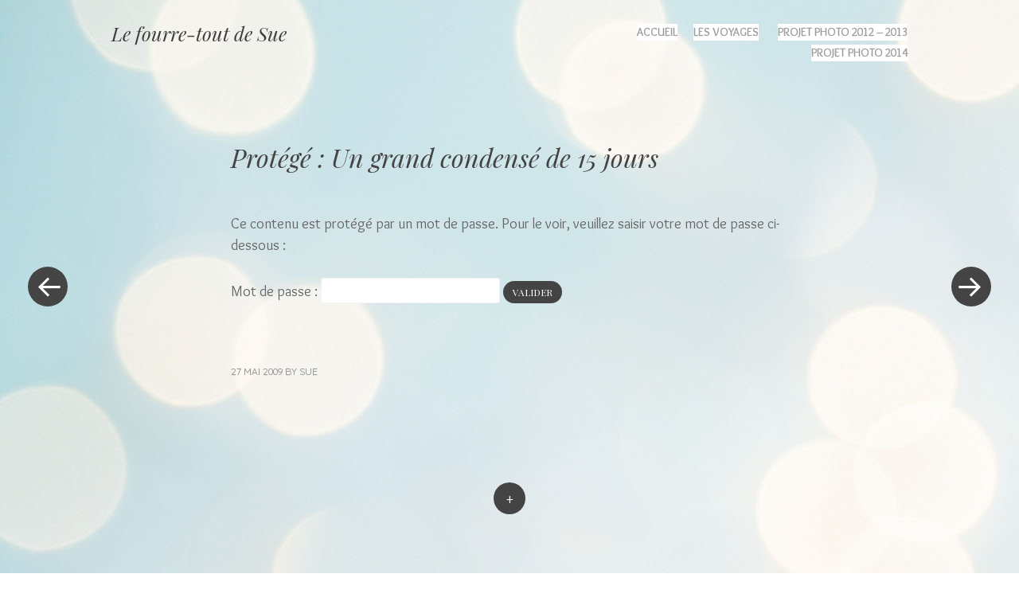

--- FILE ---
content_type: text/html; charset=UTF-8
request_url: https://blog.sue-chi.fr/2009/05/27/un-grand-condense-de-15-jours/
body_size: 10029
content:
<!DOCTYPE html>
<html lang="fr-FR">
<head>
<meta charset="UTF-8" />
<meta name="viewport" content="width=device-width" />
<title>Un grand condensé de 15 jours | Le fourre-tout de Sue</title>
<link rel="profile" href="https://gmpg.org/xfn/11" />
<link rel="pingback" href="https://blog.sue-chi.fr/xmlrpc.php" />

<meta name='robots' content='max-image-preview:large' />
<link rel='dns-prefetch' href='//stats.wp.com' />
<link rel='dns-prefetch' href='//fonts.googleapis.com' />
<link rel='dns-prefetch' href='//v0.wordpress.com' />
<link rel='dns-prefetch' href='//jetpack.wordpress.com' />
<link rel='dns-prefetch' href='//s0.wp.com' />
<link rel='dns-prefetch' href='//public-api.wordpress.com' />
<link rel='dns-prefetch' href='//0.gravatar.com' />
<link rel='dns-prefetch' href='//1.gravatar.com' />
<link rel='dns-prefetch' href='//2.gravatar.com' />
<link rel='dns-prefetch' href='//widgets.wp.com' />
<link rel='preconnect' href='//c0.wp.com' />
<link rel="alternate" type="application/rss+xml" title="Le fourre-tout de Sue &raquo; Flux" href="https://blog.sue-chi.fr/feed/" />
<link rel="alternate" type="application/rss+xml" title="Le fourre-tout de Sue &raquo; Flux des commentaires" href="https://blog.sue-chi.fr/comments/feed/" />
<link rel="alternate" type="application/rss+xml" title="Le fourre-tout de Sue &raquo; Protégé : Un grand condensé de 15 jours Flux des commentaires" href="https://blog.sue-chi.fr/2009/05/27/un-grand-condense-de-15-jours/feed/" />
<link rel="alternate" title="oEmbed (JSON)" type="application/json+oembed" href="https://blog.sue-chi.fr/wp-json/oembed/1.0/embed?url=https%3A%2F%2Fblog.sue-chi.fr%2F2009%2F05%2F27%2Fun-grand-condense-de-15-jours%2F" />
<link rel="alternate" title="oEmbed (XML)" type="text/xml+oembed" href="https://blog.sue-chi.fr/wp-json/oembed/1.0/embed?url=https%3A%2F%2Fblog.sue-chi.fr%2F2009%2F05%2F27%2Fun-grand-condense-de-15-jours%2F&#038;format=xml" />
<style id='wp-img-auto-sizes-contain-inline-css' type='text/css'>
img:is([sizes=auto i],[sizes^="auto," i]){contain-intrinsic-size:3000px 1500px}
/*# sourceURL=wp-img-auto-sizes-contain-inline-css */
</style>
<link rel='stylesheet' id='style-css' href='https://blog.sue-chi.fr/wp-content/themes/spun/style.css?ver=6.9' type='text/css' media='all' />
<link rel='stylesheet' id='spun-quicksand-css' href='https://fonts.googleapis.com/css?family=Quicksand%3A300&#038;ver=6.9' type='text/css' media='all' />
<link rel='stylesheet' id='spun-playfair-css' href='https://fonts.googleapis.com/css?family=Playfair+Display%3A400%2C700%2C400italic%2C700italic&#038;ver=6.9' type='text/css' media='all' />
<link rel='stylesheet' id='spun-nunito-css' href='https://fonts.googleapis.com/css?family=Nunito%3A300&#038;ver=6.9' type='text/css' media='all' />
<style id='wp-emoji-styles-inline-css' type='text/css'>

	img.wp-smiley, img.emoji {
		display: inline !important;
		border: none !important;
		box-shadow: none !important;
		height: 1em !important;
		width: 1em !important;
		margin: 0 0.07em !important;
		vertical-align: -0.1em !important;
		background: none !important;
		padding: 0 !important;
	}
/*# sourceURL=wp-emoji-styles-inline-css */
</style>
<style id='wp-block-library-inline-css' type='text/css'>
:root{--wp-block-synced-color:#7a00df;--wp-block-synced-color--rgb:122,0,223;--wp-bound-block-color:var(--wp-block-synced-color);--wp-editor-canvas-background:#ddd;--wp-admin-theme-color:#007cba;--wp-admin-theme-color--rgb:0,124,186;--wp-admin-theme-color-darker-10:#006ba1;--wp-admin-theme-color-darker-10--rgb:0,107,160.5;--wp-admin-theme-color-darker-20:#005a87;--wp-admin-theme-color-darker-20--rgb:0,90,135;--wp-admin-border-width-focus:2px}@media (min-resolution:192dpi){:root{--wp-admin-border-width-focus:1.5px}}.wp-element-button{cursor:pointer}:root .has-very-light-gray-background-color{background-color:#eee}:root .has-very-dark-gray-background-color{background-color:#313131}:root .has-very-light-gray-color{color:#eee}:root .has-very-dark-gray-color{color:#313131}:root .has-vivid-green-cyan-to-vivid-cyan-blue-gradient-background{background:linear-gradient(135deg,#00d084,#0693e3)}:root .has-purple-crush-gradient-background{background:linear-gradient(135deg,#34e2e4,#4721fb 50%,#ab1dfe)}:root .has-hazy-dawn-gradient-background{background:linear-gradient(135deg,#faaca8,#dad0ec)}:root .has-subdued-olive-gradient-background{background:linear-gradient(135deg,#fafae1,#67a671)}:root .has-atomic-cream-gradient-background{background:linear-gradient(135deg,#fdd79a,#004a59)}:root .has-nightshade-gradient-background{background:linear-gradient(135deg,#330968,#31cdcf)}:root .has-midnight-gradient-background{background:linear-gradient(135deg,#020381,#2874fc)}:root{--wp--preset--font-size--normal:16px;--wp--preset--font-size--huge:42px}.has-regular-font-size{font-size:1em}.has-larger-font-size{font-size:2.625em}.has-normal-font-size{font-size:var(--wp--preset--font-size--normal)}.has-huge-font-size{font-size:var(--wp--preset--font-size--huge)}.has-text-align-center{text-align:center}.has-text-align-left{text-align:left}.has-text-align-right{text-align:right}.has-fit-text{white-space:nowrap!important}#end-resizable-editor-section{display:none}.aligncenter{clear:both}.items-justified-left{justify-content:flex-start}.items-justified-center{justify-content:center}.items-justified-right{justify-content:flex-end}.items-justified-space-between{justify-content:space-between}.screen-reader-text{border:0;clip-path:inset(50%);height:1px;margin:-1px;overflow:hidden;padding:0;position:absolute;width:1px;word-wrap:normal!important}.screen-reader-text:focus{background-color:#ddd;clip-path:none;color:#444;display:block;font-size:1em;height:auto;left:5px;line-height:normal;padding:15px 23px 14px;text-decoration:none;top:5px;width:auto;z-index:100000}html :where(.has-border-color){border-style:solid}html :where([style*=border-top-color]){border-top-style:solid}html :where([style*=border-right-color]){border-right-style:solid}html :where([style*=border-bottom-color]){border-bottom-style:solid}html :where([style*=border-left-color]){border-left-style:solid}html :where([style*=border-width]){border-style:solid}html :where([style*=border-top-width]){border-top-style:solid}html :where([style*=border-right-width]){border-right-style:solid}html :where([style*=border-bottom-width]){border-bottom-style:solid}html :where([style*=border-left-width]){border-left-style:solid}html :where(img[class*=wp-image-]){height:auto;max-width:100%}:where(figure){margin:0 0 1em}html :where(.is-position-sticky){--wp-admin--admin-bar--position-offset:var(--wp-admin--admin-bar--height,0px)}@media screen and (max-width:600px){html :where(.is-position-sticky){--wp-admin--admin-bar--position-offset:0px}}

/*# sourceURL=wp-block-library-inline-css */
</style><style id='global-styles-inline-css' type='text/css'>
:root{--wp--preset--aspect-ratio--square: 1;--wp--preset--aspect-ratio--4-3: 4/3;--wp--preset--aspect-ratio--3-4: 3/4;--wp--preset--aspect-ratio--3-2: 3/2;--wp--preset--aspect-ratio--2-3: 2/3;--wp--preset--aspect-ratio--16-9: 16/9;--wp--preset--aspect-ratio--9-16: 9/16;--wp--preset--color--black: #000000;--wp--preset--color--cyan-bluish-gray: #abb8c3;--wp--preset--color--white: #ffffff;--wp--preset--color--pale-pink: #f78da7;--wp--preset--color--vivid-red: #cf2e2e;--wp--preset--color--luminous-vivid-orange: #ff6900;--wp--preset--color--luminous-vivid-amber: #fcb900;--wp--preset--color--light-green-cyan: #7bdcb5;--wp--preset--color--vivid-green-cyan: #00d084;--wp--preset--color--pale-cyan-blue: #8ed1fc;--wp--preset--color--vivid-cyan-blue: #0693e3;--wp--preset--color--vivid-purple: #9b51e0;--wp--preset--gradient--vivid-cyan-blue-to-vivid-purple: linear-gradient(135deg,rgb(6,147,227) 0%,rgb(155,81,224) 100%);--wp--preset--gradient--light-green-cyan-to-vivid-green-cyan: linear-gradient(135deg,rgb(122,220,180) 0%,rgb(0,208,130) 100%);--wp--preset--gradient--luminous-vivid-amber-to-luminous-vivid-orange: linear-gradient(135deg,rgb(252,185,0) 0%,rgb(255,105,0) 100%);--wp--preset--gradient--luminous-vivid-orange-to-vivid-red: linear-gradient(135deg,rgb(255,105,0) 0%,rgb(207,46,46) 100%);--wp--preset--gradient--very-light-gray-to-cyan-bluish-gray: linear-gradient(135deg,rgb(238,238,238) 0%,rgb(169,184,195) 100%);--wp--preset--gradient--cool-to-warm-spectrum: linear-gradient(135deg,rgb(74,234,220) 0%,rgb(151,120,209) 20%,rgb(207,42,186) 40%,rgb(238,44,130) 60%,rgb(251,105,98) 80%,rgb(254,248,76) 100%);--wp--preset--gradient--blush-light-purple: linear-gradient(135deg,rgb(255,206,236) 0%,rgb(152,150,240) 100%);--wp--preset--gradient--blush-bordeaux: linear-gradient(135deg,rgb(254,205,165) 0%,rgb(254,45,45) 50%,rgb(107,0,62) 100%);--wp--preset--gradient--luminous-dusk: linear-gradient(135deg,rgb(255,203,112) 0%,rgb(199,81,192) 50%,rgb(65,88,208) 100%);--wp--preset--gradient--pale-ocean: linear-gradient(135deg,rgb(255,245,203) 0%,rgb(182,227,212) 50%,rgb(51,167,181) 100%);--wp--preset--gradient--electric-grass: linear-gradient(135deg,rgb(202,248,128) 0%,rgb(113,206,126) 100%);--wp--preset--gradient--midnight: linear-gradient(135deg,rgb(2,3,129) 0%,rgb(40,116,252) 100%);--wp--preset--font-size--small: 13px;--wp--preset--font-size--medium: 20px;--wp--preset--font-size--large: 36px;--wp--preset--font-size--x-large: 42px;--wp--preset--spacing--20: 0.44rem;--wp--preset--spacing--30: 0.67rem;--wp--preset--spacing--40: 1rem;--wp--preset--spacing--50: 1.5rem;--wp--preset--spacing--60: 2.25rem;--wp--preset--spacing--70: 3.38rem;--wp--preset--spacing--80: 5.06rem;--wp--preset--shadow--natural: 6px 6px 9px rgba(0, 0, 0, 0.2);--wp--preset--shadow--deep: 12px 12px 50px rgba(0, 0, 0, 0.4);--wp--preset--shadow--sharp: 6px 6px 0px rgba(0, 0, 0, 0.2);--wp--preset--shadow--outlined: 6px 6px 0px -3px rgb(255, 255, 255), 6px 6px rgb(0, 0, 0);--wp--preset--shadow--crisp: 6px 6px 0px rgb(0, 0, 0);}:where(.is-layout-flex){gap: 0.5em;}:where(.is-layout-grid){gap: 0.5em;}body .is-layout-flex{display: flex;}.is-layout-flex{flex-wrap: wrap;align-items: center;}.is-layout-flex > :is(*, div){margin: 0;}body .is-layout-grid{display: grid;}.is-layout-grid > :is(*, div){margin: 0;}:where(.wp-block-columns.is-layout-flex){gap: 2em;}:where(.wp-block-columns.is-layout-grid){gap: 2em;}:where(.wp-block-post-template.is-layout-flex){gap: 1.25em;}:where(.wp-block-post-template.is-layout-grid){gap: 1.25em;}.has-black-color{color: var(--wp--preset--color--black) !important;}.has-cyan-bluish-gray-color{color: var(--wp--preset--color--cyan-bluish-gray) !important;}.has-white-color{color: var(--wp--preset--color--white) !important;}.has-pale-pink-color{color: var(--wp--preset--color--pale-pink) !important;}.has-vivid-red-color{color: var(--wp--preset--color--vivid-red) !important;}.has-luminous-vivid-orange-color{color: var(--wp--preset--color--luminous-vivid-orange) !important;}.has-luminous-vivid-amber-color{color: var(--wp--preset--color--luminous-vivid-amber) !important;}.has-light-green-cyan-color{color: var(--wp--preset--color--light-green-cyan) !important;}.has-vivid-green-cyan-color{color: var(--wp--preset--color--vivid-green-cyan) !important;}.has-pale-cyan-blue-color{color: var(--wp--preset--color--pale-cyan-blue) !important;}.has-vivid-cyan-blue-color{color: var(--wp--preset--color--vivid-cyan-blue) !important;}.has-vivid-purple-color{color: var(--wp--preset--color--vivid-purple) !important;}.has-black-background-color{background-color: var(--wp--preset--color--black) !important;}.has-cyan-bluish-gray-background-color{background-color: var(--wp--preset--color--cyan-bluish-gray) !important;}.has-white-background-color{background-color: var(--wp--preset--color--white) !important;}.has-pale-pink-background-color{background-color: var(--wp--preset--color--pale-pink) !important;}.has-vivid-red-background-color{background-color: var(--wp--preset--color--vivid-red) !important;}.has-luminous-vivid-orange-background-color{background-color: var(--wp--preset--color--luminous-vivid-orange) !important;}.has-luminous-vivid-amber-background-color{background-color: var(--wp--preset--color--luminous-vivid-amber) !important;}.has-light-green-cyan-background-color{background-color: var(--wp--preset--color--light-green-cyan) !important;}.has-vivid-green-cyan-background-color{background-color: var(--wp--preset--color--vivid-green-cyan) !important;}.has-pale-cyan-blue-background-color{background-color: var(--wp--preset--color--pale-cyan-blue) !important;}.has-vivid-cyan-blue-background-color{background-color: var(--wp--preset--color--vivid-cyan-blue) !important;}.has-vivid-purple-background-color{background-color: var(--wp--preset--color--vivid-purple) !important;}.has-black-border-color{border-color: var(--wp--preset--color--black) !important;}.has-cyan-bluish-gray-border-color{border-color: var(--wp--preset--color--cyan-bluish-gray) !important;}.has-white-border-color{border-color: var(--wp--preset--color--white) !important;}.has-pale-pink-border-color{border-color: var(--wp--preset--color--pale-pink) !important;}.has-vivid-red-border-color{border-color: var(--wp--preset--color--vivid-red) !important;}.has-luminous-vivid-orange-border-color{border-color: var(--wp--preset--color--luminous-vivid-orange) !important;}.has-luminous-vivid-amber-border-color{border-color: var(--wp--preset--color--luminous-vivid-amber) !important;}.has-light-green-cyan-border-color{border-color: var(--wp--preset--color--light-green-cyan) !important;}.has-vivid-green-cyan-border-color{border-color: var(--wp--preset--color--vivid-green-cyan) !important;}.has-pale-cyan-blue-border-color{border-color: var(--wp--preset--color--pale-cyan-blue) !important;}.has-vivid-cyan-blue-border-color{border-color: var(--wp--preset--color--vivid-cyan-blue) !important;}.has-vivid-purple-border-color{border-color: var(--wp--preset--color--vivid-purple) !important;}.has-vivid-cyan-blue-to-vivid-purple-gradient-background{background: var(--wp--preset--gradient--vivid-cyan-blue-to-vivid-purple) !important;}.has-light-green-cyan-to-vivid-green-cyan-gradient-background{background: var(--wp--preset--gradient--light-green-cyan-to-vivid-green-cyan) !important;}.has-luminous-vivid-amber-to-luminous-vivid-orange-gradient-background{background: var(--wp--preset--gradient--luminous-vivid-amber-to-luminous-vivid-orange) !important;}.has-luminous-vivid-orange-to-vivid-red-gradient-background{background: var(--wp--preset--gradient--luminous-vivid-orange-to-vivid-red) !important;}.has-very-light-gray-to-cyan-bluish-gray-gradient-background{background: var(--wp--preset--gradient--very-light-gray-to-cyan-bluish-gray) !important;}.has-cool-to-warm-spectrum-gradient-background{background: var(--wp--preset--gradient--cool-to-warm-spectrum) !important;}.has-blush-light-purple-gradient-background{background: var(--wp--preset--gradient--blush-light-purple) !important;}.has-blush-bordeaux-gradient-background{background: var(--wp--preset--gradient--blush-bordeaux) !important;}.has-luminous-dusk-gradient-background{background: var(--wp--preset--gradient--luminous-dusk) !important;}.has-pale-ocean-gradient-background{background: var(--wp--preset--gradient--pale-ocean) !important;}.has-electric-grass-gradient-background{background: var(--wp--preset--gradient--electric-grass) !important;}.has-midnight-gradient-background{background: var(--wp--preset--gradient--midnight) !important;}.has-small-font-size{font-size: var(--wp--preset--font-size--small) !important;}.has-medium-font-size{font-size: var(--wp--preset--font-size--medium) !important;}.has-large-font-size{font-size: var(--wp--preset--font-size--large) !important;}.has-x-large-font-size{font-size: var(--wp--preset--font-size--x-large) !important;}
/*# sourceURL=global-styles-inline-css */
</style>

<style id='classic-theme-styles-inline-css' type='text/css'>
/*! This file is auto-generated */
.wp-block-button__link{color:#fff;background-color:#32373c;border-radius:9999px;box-shadow:none;text-decoration:none;padding:calc(.667em + 2px) calc(1.333em + 2px);font-size:1.125em}.wp-block-file__button{background:#32373c;color:#fff;text-decoration:none}
/*# sourceURL=/wp-includes/css/classic-themes.min.css */
</style>
<link rel='stylesheet' id='googlefonts-css' href='https://fonts.googleapis.com/css?family=Overlock:400' type='text/css' media='all' />
<link rel='stylesheet' id='jetpack_likes-css' href='https://c0.wp.com/p/jetpack/15.4/modules/likes/style.css' type='text/css' media='all' />
<link rel='stylesheet' id='sharedaddy-css' href='https://c0.wp.com/p/jetpack/15.4/modules/sharedaddy/sharing.css' type='text/css' media='all' />
<link rel='stylesheet' id='social-logos-css' href='https://c0.wp.com/p/jetpack/15.4/_inc/social-logos/social-logos.min.css' type='text/css' media='all' />
<script type="text/javascript" src="https://c0.wp.com/c/6.9/wp-includes/js/jquery/jquery.min.js" id="jquery-core-js"></script>
<script type="text/javascript" src="https://c0.wp.com/c/6.9/wp-includes/js/jquery/jquery-migrate.min.js" id="jquery-migrate-js"></script>
<link rel="https://api.w.org/" href="https://blog.sue-chi.fr/wp-json/" /><link rel="alternate" title="JSON" type="application/json" href="https://blog.sue-chi.fr/wp-json/wp/v2/posts/48" /><link rel="EditURI" type="application/rsd+xml" title="RSD" href="https://blog.sue-chi.fr/xmlrpc.php?rsd" />
<meta name="generator" content="WordPress 6.9" />
<link rel="canonical" href="https://blog.sue-chi.fr/2009/05/27/un-grand-condense-de-15-jours/" />
<link rel='shortlink' href='https://blog.sue-chi.fr/?p=48' />
<style type='text/css' media='screen'>
	body{ font-family:"Overlock", arial, sans-serif;}
	h1{ font-family:"Overlock", arial, sans-serif;}
	h2{ font-family:"Overlock", arial, sans-serif;}
	h3{ font-family:"Overlock", arial, sans-serif;}
	h4{ font-family:"Overlock", arial, sans-serif;}
	h5{ font-family:"Overlock", arial, sans-serif;}
	h6{ font-family:"Overlock", arial, sans-serif;}
	blockquote{ font-family:"Overlock", arial, sans-serif;}
	p{ font-family:"Overlock", arial, sans-serif;}
	li{ font-family:"Overlock", arial, sans-serif;}
</style>
<!-- fonts delivered by Wordpress Google Fonts, a plugin by Adrian3.com -->	<style>img#wpstats{display:none}</style>
			<style type="text/css">
				.site-title a,
			.site-description {
					color: #3d3d3d;
			}
		</style>
	<style type="text/css" id="custom-background-css">
body.custom-background { background-color: #ffffff; background-image: url("https://blog.sue-chi.fr/wp-content/uploads/2014/02/Winter-Holidays-Bokeh-Wallpaper-.jpg"); background-position: left top; background-size: auto; background-repeat: no-repeat; background-attachment: fixed; }
</style>
	
<!-- Jetpack Open Graph Tags -->
<meta property="og:type" content="article" />
<meta property="og:title" content="Un grand condensé de 15 jours" />
<meta property="og:url" content="https://blog.sue-chi.fr/2009/05/27/un-grand-condense-de-15-jours/" />
<meta property="article:published_time" content="2009-05-27T10:04:00+00:00" />
<meta property="article:modified_time" content="2013-12-26T19:28:57+00:00" />
<meta property="og:site_name" content="Le fourre-tout de Sue" />
<meta property="og:locale" content="fr_FR" />

<!-- End Jetpack Open Graph Tags -->
</head>

<body class="wp-singular post-template-default single single-post postid-48 single-format-standard custom-background wp-theme-spun">
<div id="page" class="hfeed site">
		<header id="masthead" class="site-header" role="banner">
		<div class="header-wrapper">
						<div class="site-branding">
				<h1 class="site-title"><a href="https://blog.sue-chi.fr/" title="Le fourre-tout de Sue" rel="home">Le fourre-tout de Sue</a></h1>
				<h2 class="site-description"></h2>
			</div>
		</div>
		<nav role="navigation" class="site-navigation main-navigation">
			<h1 class="screen-reader-text">Menu</h1>
			<div class="screen-reader-text skip-link"><a href="#content" title="Skip to content">Skip to content</a></div>

			<div class="menu"><ul>
<li ><a href="https://blog.sue-chi.fr/">Accueil</a></li><li class="page_item page-item-3687"><a href="https://blog.sue-chi.fr/les-voyages/">Les voyages</a></li>
<li class="page_item page-item-5036"><a href="https://blog.sue-chi.fr/projet-photo-52/">Projet photo 2012 &#8211; 2013</a></li>
<li class="page_item page-item-5240"><a href="https://blog.sue-chi.fr/projet-photo-2014/">Projet photo 2014</a></li>
</ul></div>
		</nav><!-- .site-navigation .main-navigation -->
	</header><!-- #masthead .site-header -->

	<div id="main" class="site-main">
		<div id="primary" class="content-area">
			<div id="content" class="site-content" role="main">

			
								
				<article id="post-48" class="post-48 post type-post status-publish format-standard post-password-required hentry category-citations-recits">
	<header class="entry-header">
		<h1 class="entry-title">Protégé : Un grand condensé de 15 jours</h1>	</header><!-- .entry-header -->

	<div class="entry-content">
		<form action="https://blog.sue-chi.fr/wp-login.php?action=postpass" class="post-password-form" method="post"><input type="hidden" name="redirect_to" value="https://blog.sue-chi.fr/2009/05/27/un-grand-condense-de-15-jours/" /></p>
<p>Ce contenu est protégé par un mot de passe. Pour le voir, veuillez saisir votre mot de passe ci-dessous :</p>
<p><label for="pwbox-48">Mot de passe : <input name="post_password" id="pwbox-48" type="password" spellcheck="false" required size="20" /></label> <input type="submit" name="Submit" value="Valider" /></p>
</form>
			</div><!-- .entry-content -->

	<footer class="entry-meta">
				<div class="entry-meta-wrapper">
			<span class="post-date">
				<a href="https://blog.sue-chi.fr/2009/05/27/un-grand-condense-de-15-jours/" title="10 h 04 min" rel="bookmark"><time class="entry-date" datetime="2009-05-27T10:04:00+01:00" pubdate>27 mai 2009</time></a><span class="byline"> by <span class="author vcard"><a class="url fn n" href="https://blog.sue-chi.fr/author/sue/" title="View all posts by Sue" rel="author">Sue</a></span></span>			</span>

			
					</div>
	</footer><!-- .entry-meta -->
</article><!-- #post-48 -->

					<nav role="navigation" id="nav-below" class="site-navigation post-navigation">
		<h1 class="screen-reader-text">Post navigation</h1>

	
		<div class="nav-previous"><a href="https://blog.sue-chi.fr/2009/05/12/la-ptite-bete-qui-monte/" rel="prev"><span class="meta-nav screen-reader-text">&laquo; Previous Post</span></a></div>		<div class="nav-next"><a href="https://blog.sue-chi.fr/2009/05/29/traffic-in-the-sky/" rel="next"><span class="meta-nav screen-reader-text">Next Post &raquo;</span></a></div>
	
	</nav><!-- #nav-below -->
	
				

			
			</div><!-- #content .site-content -->
		</div><!-- #primary .content-area -->

					<a class="sidebar-link">
				+			</a>
				<div id="secondary" class="widget-area" role="complementary">

											<div class="widget-column three">
					<aside id="archives-2" class="widget widget_archive"><h1 class="widget-title">Archives</h1>
			<ul>
					<li><a href='https://blog.sue-chi.fr/2014/06/'>juin 2014</a></li>
	<li><a href='https://blog.sue-chi.fr/2014/05/'>mai 2014</a></li>
	<li><a href='https://blog.sue-chi.fr/2014/04/'>avril 2014</a></li>
	<li><a href='https://blog.sue-chi.fr/2014/03/'>mars 2014</a></li>
	<li><a href='https://blog.sue-chi.fr/2014/02/'>février 2014</a></li>
	<li><a href='https://blog.sue-chi.fr/2014/01/'>janvier 2014</a></li>
	<li><a href='https://blog.sue-chi.fr/2013/06/'>juin 2013</a></li>
	<li><a href='https://blog.sue-chi.fr/2013/05/'>mai 2013</a></li>
	<li><a href='https://blog.sue-chi.fr/2013/04/'>avril 2013</a></li>
	<li><a href='https://blog.sue-chi.fr/2013/02/'>février 2013</a></li>
	<li><a href='https://blog.sue-chi.fr/2013/01/'>janvier 2013</a></li>
	<li><a href='https://blog.sue-chi.fr/2012/12/'>décembre 2012</a></li>
	<li><a href='https://blog.sue-chi.fr/2012/11/'>novembre 2012</a></li>
	<li><a href='https://blog.sue-chi.fr/2012/08/'>août 2012</a></li>
	<li><a href='https://blog.sue-chi.fr/2012/07/'>juillet 2012</a></li>
	<li><a href='https://blog.sue-chi.fr/2012/06/'>juin 2012</a></li>
	<li><a href='https://blog.sue-chi.fr/2012/05/'>mai 2012</a></li>
	<li><a href='https://blog.sue-chi.fr/2012/04/'>avril 2012</a></li>
	<li><a href='https://blog.sue-chi.fr/2012/03/'>mars 2012</a></li>
	<li><a href='https://blog.sue-chi.fr/2012/02/'>février 2012</a></li>
	<li><a href='https://blog.sue-chi.fr/2012/01/'>janvier 2012</a></li>
	<li><a href='https://blog.sue-chi.fr/2011/12/'>décembre 2011</a></li>
	<li><a href='https://blog.sue-chi.fr/2011/11/'>novembre 2011</a></li>
	<li><a href='https://blog.sue-chi.fr/2011/10/'>octobre 2011</a></li>
	<li><a href='https://blog.sue-chi.fr/2011/09/'>septembre 2011</a></li>
	<li><a href='https://blog.sue-chi.fr/2011/08/'>août 2011</a></li>
	<li><a href='https://blog.sue-chi.fr/2011/07/'>juillet 2011</a></li>
	<li><a href='https://blog.sue-chi.fr/2011/06/'>juin 2011</a></li>
	<li><a href='https://blog.sue-chi.fr/2011/05/'>mai 2011</a></li>
	<li><a href='https://blog.sue-chi.fr/2011/04/'>avril 2011</a></li>
	<li><a href='https://blog.sue-chi.fr/2011/03/'>mars 2011</a></li>
	<li><a href='https://blog.sue-chi.fr/2011/02/'>février 2011</a></li>
	<li><a href='https://blog.sue-chi.fr/2011/01/'>janvier 2011</a></li>
	<li><a href='https://blog.sue-chi.fr/2010/12/'>décembre 2010</a></li>
	<li><a href='https://blog.sue-chi.fr/2010/11/'>novembre 2010</a></li>
	<li><a href='https://blog.sue-chi.fr/2010/10/'>octobre 2010</a></li>
	<li><a href='https://blog.sue-chi.fr/2010/09/'>septembre 2010</a></li>
	<li><a href='https://blog.sue-chi.fr/2010/07/'>juillet 2010</a></li>
	<li><a href='https://blog.sue-chi.fr/2010/06/'>juin 2010</a></li>
	<li><a href='https://blog.sue-chi.fr/2010/05/'>mai 2010</a></li>
	<li><a href='https://blog.sue-chi.fr/2010/04/'>avril 2010</a></li>
	<li><a href='https://blog.sue-chi.fr/2010/03/'>mars 2010</a></li>
	<li><a href='https://blog.sue-chi.fr/2010/02/'>février 2010</a></li>
	<li><a href='https://blog.sue-chi.fr/2010/01/'>janvier 2010</a></li>
	<li><a href='https://blog.sue-chi.fr/2009/12/'>décembre 2009</a></li>
	<li><a href='https://blog.sue-chi.fr/2009/11/'>novembre 2009</a></li>
	<li><a href='https://blog.sue-chi.fr/2009/10/'>octobre 2009</a></li>
	<li><a href='https://blog.sue-chi.fr/2009/09/'>septembre 2009</a></li>
	<li><a href='https://blog.sue-chi.fr/2009/08/'>août 2009</a></li>
	<li><a href='https://blog.sue-chi.fr/2009/07/'>juillet 2009</a></li>
	<li><a href='https://blog.sue-chi.fr/2009/06/'>juin 2009</a></li>
	<li><a href='https://blog.sue-chi.fr/2009/05/'>mai 2009</a></li>
	<li><a href='https://blog.sue-chi.fr/2009/04/'>avril 2009</a></li>
	<li><a href='https://blog.sue-chi.fr/2009/03/'>mars 2009</a></li>
	<li><a href='https://blog.sue-chi.fr/2009/02/'>février 2009</a></li>
	<li><a href='https://blog.sue-chi.fr/2009/01/'>janvier 2009</a></li>
	<li><a href='https://blog.sue-chi.fr/2008/12/'>décembre 2008</a></li>
			</ul>

			</aside>				</div>
														<div class="widget-column three">
					<aside id="search-2" class="widget widget_search">	<form method="get" id="searchform" action="https://blog.sue-chi.fr/" role="search">
		<label for="s" class="screen-reader-text">Search</label>
		<input type="text" class="field" name="s" value="" id="s" placeholder="Search &hellip;" />
		<input type="submit" class="submit" name="submit" id="searchsubmit" value="Go" />
	</form>
</aside><aside id="categories-2" class="widget widget_categories"><h1 class="widget-title">Catégories</h1>
			<ul>
					<li class="cat-item cat-item-3"><a href="https://blog.sue-chi.fr/category/creativite/">Créativité</a>
</li>
	<li class="cat-item cat-item-8"><a href="https://blog.sue-chi.fr/category/1/">Derrière l&#039;objectif</a>
</li>
	<li class="cat-item cat-item-6"><a href="https://blog.sue-chi.fr/category/les-voyages/">L&#039;échappée belle</a>
</li>
	<li class="cat-item cat-item-5"><a href="https://blog.sue-chi.fr/category/citations-recits/">Sue se la raconte</a>
</li>
			</ul>

			</aside><aside id="linkcat-2" class="widget widget_links"><h1 class="widget-title">Liens</h1>
	<ul class='xoxo blogroll'>
<li><a href="http://cellequiblogue.blogspot.fr">&lt;3 Pam &lt;3</a></li>
<li><a href="http://bynemith.wordpress.com/">By Nemith</a></li>
<li><a href="http://paadre.siteperso.net/" title="Le Site du Paadre">Confessions On My Balcony</a></li>
<li><a href="https://grumeautique.blogspot.com/">Grumeautique</a></li>
<li><a href="http://lafindunehistoire.wordpress.com/" title="un vieil ami :)">Hypnos</a></li>
<li><a href="http://lafilledelasardine.wordpress.com/">La fille de la sardine</a></li>
<li><a href="http://leblogopathe.wordpress.com/">Le blogopathe</a></li>
<li><a href="http://365jours-365images.over-blog.com/">Les 365 images de Copeau</a></li>
<li><a href="http://lapinscretins.fr.ubi.com/" title="BWAHHHHHHHHHHH !">Les Lapins Crétins</a></li>
<li><a href="http://deslignes.wordpress.com/">Les lignes de Coralie</a></li>
<li><a href="http://mathiaslphotos.wordpress.com">Mathias L Photos</a></li>
<li><a href="http://www.vie-de-miettes.com/" title="Se souvenir des belles choses &#8230;">May</a></li>
<li><a href="https://mobidicmobidic.blogspot.com/">Mobidic</a></li>
<li><a href="http://www.penelope-jolicoeur.com/">Pénélope</a></li>
<li><a href="https://vousreprendriezbienunthe.blogspot.com/">Thé Citron</a></li>
<li><a href="http://www.vivrelaphoto.com/">Vivre la photo</a></li>
<li><a href="http://william.rejault.free.fr/modules/news/">William Réjault</a></li>

	</ul>
</aside>
				</div>
														<div class="widget-column three">
					<aside id="tag_cloud-3" class="widget widget_tag_cloud"><h1 class="widget-title">Étiquettes</h1><div class="tagcloud"><a href="https://blog.sue-chi.fr/tag/acrylique/" class="tag-cloud-link tag-link-194 tag-link-position-1" style="font-size: 13.310344827586pt;" aria-label="acrylique (10 éléments)">acrylique</a>
<a href="https://blog.sue-chi.fr/tag/alsace/" class="tag-cloud-link tag-link-44 tag-link-position-2" style="font-size: 14.155172413793pt;" aria-label="alsace (12 éléments)">alsace</a>
<a href="https://blog.sue-chi.fr/tag/araignee/" class="tag-cloud-link tag-link-340 tag-link-position-3" style="font-size: 9.2068965517241pt;" aria-label="araignée (4 éléments)">araignée</a>
<a href="https://blog.sue-chi.fr/tag/assouan/" class="tag-cloud-link tag-link-17 tag-link-position-4" style="font-size: 9.2068965517241pt;" aria-label="Assouan (4 éléments)">Assouan</a>
<a href="https://blog.sue-chi.fr/tag/australie/" class="tag-cloud-link tag-link-89 tag-link-position-5" style="font-size: 18.01724137931pt;" aria-label="Australie (26 éléments)">Australie</a>
<a href="https://blog.sue-chi.fr/tag/automne/" class="tag-cloud-link tag-link-168 tag-link-position-6" style="font-size: 11.01724137931pt;" aria-label="automne (6 éléments)">automne</a>
<a href="https://blog.sue-chi.fr/tag/bretagne/" class="tag-cloud-link tag-link-191 tag-link-position-7" style="font-size: 10.172413793103pt;" aria-label="Bretagne (5 éléments)">Bretagne</a>
<a href="https://blog.sue-chi.fr/tag/ciel/" class="tag-cloud-link tag-link-92 tag-link-position-8" style="font-size: 12.827586206897pt;" aria-label="ciel (9 éléments)">ciel</a>
<a href="https://blog.sue-chi.fr/tag/coccinelle/" class="tag-cloud-link tag-link-26 tag-link-position-9" style="font-size: 11.01724137931pt;" aria-label="coccinelle (6 éléments)">coccinelle</a>
<a href="https://blog.sue-chi.fr/tag/croisiere/" class="tag-cloud-link tag-link-11 tag-link-position-10" style="font-size: 12.224137931034pt;" aria-label="croisière (8 éléments)">croisière</a>
<a href="https://blog.sue-chi.fr/tag/deco/" class="tag-cloud-link tag-link-172 tag-link-position-11" style="font-size: 10.172413793103pt;" aria-label="déco (5 éléments)">déco</a>
<a href="https://blog.sue-chi.fr/tag/ego/" class="tag-cloud-link tag-link-182 tag-link-position-12" style="font-size: 12.827586206897pt;" aria-label="ego (9 éléments)">ego</a>
<a href="https://blog.sue-chi.fr/tag/egypte/" class="tag-cloud-link tag-link-10 tag-link-position-13" style="font-size: 12.827586206897pt;" aria-label="Egypte (9 éléments)">Egypte</a>
<a href="https://blog.sue-chi.fr/tag/flore/" class="tag-cloud-link tag-link-169 tag-link-position-14" style="font-size: 11.01724137931pt;" aria-label="flore (6 éléments)">flore</a>
<a href="https://blog.sue-chi.fr/tag/hiver/" class="tag-cloud-link tag-link-175 tag-link-position-15" style="font-size: 15pt;" aria-label="hiver (14 éléments)">hiver</a>
<a href="https://blog.sue-chi.fr/tag/humour/" class="tag-cloud-link tag-link-72 tag-link-position-16" style="font-size: 9.2068965517241pt;" aria-label="humour (4 éléments)">humour</a>
<a href="https://blog.sue-chi.fr/tag/inde/" class="tag-cloud-link tag-link-97 tag-link-position-17" style="font-size: 13.310344827586pt;" aria-label="Inde (10 éléments)">Inde</a>
<a href="https://blog.sue-chi.fr/tag/insectes/" class="tag-cloud-link tag-link-112 tag-link-position-18" style="font-size: 14.155172413793pt;" aria-label="insectes (12 éléments)">insectes</a>
<a href="https://blog.sue-chi.fr/tag/insolite/" class="tag-cloud-link tag-link-16 tag-link-position-19" style="font-size: 12.827586206897pt;" aria-label="insolite (9 éléments)">insolite</a>
<a href="https://blog.sue-chi.fr/tag/jardin/" class="tag-cloud-link tag-link-25 tag-link-position-20" style="font-size: 15.965517241379pt;" aria-label="jardin (17 éléments)">jardin</a>
<a href="https://blog.sue-chi.fr/tag/kenya/" class="tag-cloud-link tag-link-210 tag-link-position-21" style="font-size: 11.01724137931pt;" aria-label="Kenya (6 éléments)">Kenya</a>
<a href="https://blog.sue-chi.fr/tag/macro/" class="tag-cloud-link tag-link-259 tag-link-position-22" style="font-size: 10.172413793103pt;" aria-label="macro (5 éléments)">macro</a>
<a href="https://blog.sue-chi.fr/tag/macrophoto/" class="tag-cloud-link tag-link-27 tag-link-position-23" style="font-size: 19.586206896552pt;" aria-label="macrophoto (35 éléments)">macrophoto</a>
<a href="https://blog.sue-chi.fr/tag/marne/" class="tag-cloud-link tag-link-185 tag-link-position-24" style="font-size: 10.172413793103pt;" aria-label="Marne (5 éléments)">Marne</a>
<a href="https://blog.sue-chi.fr/tag/multicolore/" class="tag-cloud-link tag-link-203 tag-link-position-25" style="font-size: 9.2068965517241pt;" aria-label="multicolore (4 éléments)">multicolore</a>
<a href="https://blog.sue-chi.fr/tag/meteo/" class="tag-cloud-link tag-link-90 tag-link-position-26" style="font-size: 9.2068965517241pt;" aria-label="météo (4 éléments)">météo</a>
<a href="https://blog.sue-chi.fr/tag/nb/" class="tag-cloud-link tag-link-198 tag-link-position-27" style="font-size: 9.2068965517241pt;" aria-label="N&amp;B (4 éléments)">N&amp;B</a>
<a href="https://blog.sue-chi.fr/tag/nature/" class="tag-cloud-link tag-link-171 tag-link-position-28" style="font-size: 15pt;" aria-label="Nature (14 éléments)">Nature</a>
<a href="https://blog.sue-chi.fr/tag/nil/" class="tag-cloud-link tag-link-12 tag-link-position-29" style="font-size: 12.224137931034pt;" aria-label="Nil (8 éléments)">Nil</a>
<a href="https://blog.sue-chi.fr/tag/noel/" class="tag-cloud-link tag-link-116 tag-link-position-30" style="font-size: 16.448275862069pt;" aria-label="Noël (19 éléments)">Noël</a>
<a href="https://blog.sue-chi.fr/tag/oiseaux/" class="tag-cloud-link tag-link-111 tag-link-position-31" style="font-size: 14.155172413793pt;" aria-label="oiseaux (12 éléments)">oiseaux</a>
<a href="https://blog.sue-chi.fr/tag/photo/" class="tag-cloud-link tag-link-29 tag-link-position-32" style="font-size: 16.931034482759pt;" aria-label="photo (21 éléments)">photo</a>
<a href="https://blog.sue-chi.fr/tag/ppr/" class="tag-cloud-link tag-link-411 tag-link-position-33" style="font-size: 16.689655172414pt;" aria-label="PPR (20 éléments)">PPR</a>
<a href="https://blog.sue-chi.fr/tag/printemps/" class="tag-cloud-link tag-link-177 tag-link-position-34" style="font-size: 11.620689655172pt;" aria-label="printemps (7 éléments)">printemps</a>
<a href="https://blog.sue-chi.fr/tag/projet-photo/" class="tag-cloud-link tag-link-404 tag-link-position-35" style="font-size: 9.2068965517241pt;" aria-label="projet photo (4 éléments)">projet photo</a>
<a href="https://blog.sue-chi.fr/tag/projet-photo-52/" class="tag-cloud-link tag-link-253 tag-link-position-36" style="font-size: 22pt;" aria-label="projet photo 52 (57 éléments)">projet photo 52</a>
<a href="https://blog.sue-chi.fr/tag/punaise/" class="tag-cloud-link tag-link-24 tag-link-position-37" style="font-size: 8pt;" aria-label="punaise (3 éléments)">punaise</a>
<a href="https://blog.sue-chi.fr/tag/quotidien/" class="tag-cloud-link tag-link-218 tag-link-position-38" style="font-size: 14.637931034483pt;" aria-label="quotidien (13 éléments)">quotidien</a>
<a href="https://blog.sue-chi.fr/tag/rajasthan/" class="tag-cloud-link tag-link-99 tag-link-position-39" style="font-size: 12.827586206897pt;" aria-label="Rajasthan (9 éléments)">Rajasthan</a>
<a href="https://blog.sue-chi.fr/tag/rouge/" class="tag-cloud-link tag-link-195 tag-link-position-40" style="font-size: 10.172413793103pt;" aria-label="rouge (5 éléments)">rouge</a>
<a href="https://blog.sue-chi.fr/tag/safari/" class="tag-cloud-link tag-link-209 tag-link-position-41" style="font-size: 11.01724137931pt;" aria-label="Safari (6 éléments)">Safari</a>
<a href="https://blog.sue-chi.fr/tag/ttv/" class="tag-cloud-link tag-link-31 tag-link-position-42" style="font-size: 8pt;" aria-label="ttv (3 éléments)">ttv</a>
<a href="https://blog.sue-chi.fr/tag/vintage/" class="tag-cloud-link tag-link-71 tag-link-position-43" style="font-size: 11.01724137931pt;" aria-label="vintage (6 éléments)">vintage</a>
<a href="https://blog.sue-chi.fr/tag/voyage/" class="tag-cloud-link tag-link-50 tag-link-position-44" style="font-size: 8pt;" aria-label="voyage (3 éléments)">voyage</a>
<a href="https://blog.sue-chi.fr/tag/ete/" class="tag-cloud-link tag-link-179 tag-link-position-45" style="font-size: 9.2068965517241pt;" aria-label="été (4 éléments)">été</a></div>
</aside>				</div>
			
		</div><!-- #secondary .widget-area -->

	</div><!-- #main .site-main -->

	<footer id="colophon" class="site-footer" role="contentinfo">
		<div class="site-info">
						<a href="http://wordpress.org/" rel="generator">Proudly powered by WordPress</a>
            <span class="sep"> | </span>
        	Theme: spun by <a href="http://carolinemoore.net/" rel="designer">Caroline Moore</a>.		</div><!-- .site-info -->
			</footer><!-- #colophon .site-footer -->
</div><!-- #page .hfeed .site -->

<script type="speculationrules">
{"prefetch":[{"source":"document","where":{"and":[{"href_matches":"/*"},{"not":{"href_matches":["/wp-*.php","/wp-admin/*","/wp-content/uploads/*","/wp-content/*","/wp-content/plugins/*","/wp-content/themes/spun/*","/*\\?(.+)"]}},{"not":{"selector_matches":"a[rel~=\"nofollow\"]"}},{"not":{"selector_matches":".no-prefetch, .no-prefetch a"}}]},"eagerness":"conservative"}]}
</script>
<script type="text/javascript" src="https://blog.sue-chi.fr/wp-content/themes/spun/js/toggle.js?ver=20121005" id="spun-toggle-js"></script>
<script type="text/javascript" id="jetpack-stats-js-before">
/* <![CDATA[ */
_stq = window._stq || [];
_stq.push([ "view", {"v":"ext","blog":"64726502","post":"48","tz":"1","srv":"blog.sue-chi.fr","j":"1:15.4"} ]);
_stq.push([ "clickTrackerInit", "64726502", "48" ]);
//# sourceURL=jetpack-stats-js-before
/* ]]> */
</script>
<script type="text/javascript" src="https://stats.wp.com/e-202606.js" id="jetpack-stats-js" defer="defer" data-wp-strategy="defer"></script>
<script id="wp-emoji-settings" type="application/json">
{"baseUrl":"https://s.w.org/images/core/emoji/17.0.2/72x72/","ext":".png","svgUrl":"https://s.w.org/images/core/emoji/17.0.2/svg/","svgExt":".svg","source":{"concatemoji":"https://blog.sue-chi.fr/wp-includes/js/wp-emoji-release.min.js?ver=6.9"}}
</script>
<script type="module">
/* <![CDATA[ */
/*! This file is auto-generated */
const a=JSON.parse(document.getElementById("wp-emoji-settings").textContent),o=(window._wpemojiSettings=a,"wpEmojiSettingsSupports"),s=["flag","emoji"];function i(e){try{var t={supportTests:e,timestamp:(new Date).valueOf()};sessionStorage.setItem(o,JSON.stringify(t))}catch(e){}}function c(e,t,n){e.clearRect(0,0,e.canvas.width,e.canvas.height),e.fillText(t,0,0);t=new Uint32Array(e.getImageData(0,0,e.canvas.width,e.canvas.height).data);e.clearRect(0,0,e.canvas.width,e.canvas.height),e.fillText(n,0,0);const a=new Uint32Array(e.getImageData(0,0,e.canvas.width,e.canvas.height).data);return t.every((e,t)=>e===a[t])}function p(e,t){e.clearRect(0,0,e.canvas.width,e.canvas.height),e.fillText(t,0,0);var n=e.getImageData(16,16,1,1);for(let e=0;e<n.data.length;e++)if(0!==n.data[e])return!1;return!0}function u(e,t,n,a){switch(t){case"flag":return n(e,"\ud83c\udff3\ufe0f\u200d\u26a7\ufe0f","\ud83c\udff3\ufe0f\u200b\u26a7\ufe0f")?!1:!n(e,"\ud83c\udde8\ud83c\uddf6","\ud83c\udde8\u200b\ud83c\uddf6")&&!n(e,"\ud83c\udff4\udb40\udc67\udb40\udc62\udb40\udc65\udb40\udc6e\udb40\udc67\udb40\udc7f","\ud83c\udff4\u200b\udb40\udc67\u200b\udb40\udc62\u200b\udb40\udc65\u200b\udb40\udc6e\u200b\udb40\udc67\u200b\udb40\udc7f");case"emoji":return!a(e,"\ud83e\u1fac8")}return!1}function f(e,t,n,a){let r;const o=(r="undefined"!=typeof WorkerGlobalScope&&self instanceof WorkerGlobalScope?new OffscreenCanvas(300,150):document.createElement("canvas")).getContext("2d",{willReadFrequently:!0}),s=(o.textBaseline="top",o.font="600 32px Arial",{});return e.forEach(e=>{s[e]=t(o,e,n,a)}),s}function r(e){var t=document.createElement("script");t.src=e,t.defer=!0,document.head.appendChild(t)}a.supports={everything:!0,everythingExceptFlag:!0},new Promise(t=>{let n=function(){try{var e=JSON.parse(sessionStorage.getItem(o));if("object"==typeof e&&"number"==typeof e.timestamp&&(new Date).valueOf()<e.timestamp+604800&&"object"==typeof e.supportTests)return e.supportTests}catch(e){}return null}();if(!n){if("undefined"!=typeof Worker&&"undefined"!=typeof OffscreenCanvas&&"undefined"!=typeof URL&&URL.createObjectURL&&"undefined"!=typeof Blob)try{var e="postMessage("+f.toString()+"("+[JSON.stringify(s),u.toString(),c.toString(),p.toString()].join(",")+"));",a=new Blob([e],{type:"text/javascript"});const r=new Worker(URL.createObjectURL(a),{name:"wpTestEmojiSupports"});return void(r.onmessage=e=>{i(n=e.data),r.terminate(),t(n)})}catch(e){}i(n=f(s,u,c,p))}t(n)}).then(e=>{for(const n in e)a.supports[n]=e[n],a.supports.everything=a.supports.everything&&a.supports[n],"flag"!==n&&(a.supports.everythingExceptFlag=a.supports.everythingExceptFlag&&a.supports[n]);var t;a.supports.everythingExceptFlag=a.supports.everythingExceptFlag&&!a.supports.flag,a.supports.everything||((t=a.source||{}).concatemoji?r(t.concatemoji):t.wpemoji&&t.twemoji&&(r(t.twemoji),r(t.wpemoji)))});
//# sourceURL=https://blog.sue-chi.fr/wp-includes/js/wp-emoji-loader.min.js
/* ]]> */
</script>

<script defer src="https://static.cloudflareinsights.com/beacon.min.js/vcd15cbe7772f49c399c6a5babf22c1241717689176015" integrity="sha512-ZpsOmlRQV6y907TI0dKBHq9Md29nnaEIPlkf84rnaERnq6zvWvPUqr2ft8M1aS28oN72PdrCzSjY4U6VaAw1EQ==" data-cf-beacon='{"version":"2024.11.0","token":"8bdc8e8ea8ed4984ba20dd3944573027","r":1,"server_timing":{"name":{"cfCacheStatus":true,"cfEdge":true,"cfExtPri":true,"cfL4":true,"cfOrigin":true,"cfSpeedBrain":true},"location_startswith":null}}' crossorigin="anonymous"></script>
</body>
</html>